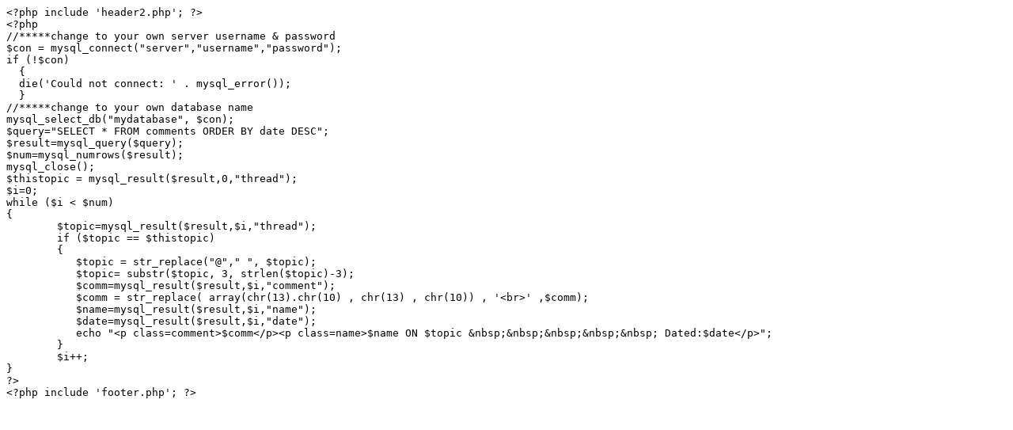

--- FILE ---
content_type: text/plain
request_url: http://xoggoth.org/pages/display2.txt
body_size: 528
content:
<?php include 'header2.php'; ?>
<?php
//*****change to your own server username & password
$con = mysql_connect("server","username","password");
if (!$con)
  {
  die('Could not connect: ' . mysql_error());
  }
//*****change to your own database name
mysql_select_db("mydatabase", $con);
$query="SELECT * FROM comments ORDER BY date DESC";
$result=mysql_query($query);
$num=mysql_numrows($result);
mysql_close();
$thistopic = mysql_result($result,0,"thread");
$i=0;
while ($i < $num) 
{
  	$topic=mysql_result($result,$i,"thread");
	if ($topic == $thistopic)
        {
	   $topic = str_replace("@"," ", $topic);
           $topic= substr($topic, 3, strlen($topic)-3); 
	   $comm=mysql_result($result,$i,"comment");
	   $comm = str_replace( array(chr(13).chr(10) , chr(13) , chr(10)) , '<br>' ,$comm);
	   $name=mysql_result($result,$i,"name");
	   $date=mysql_result($result,$i,"date");
	   echo "<p class=comment>$comm</p><p class=name>$name ON $topic &nbsp;&nbsp;&nbsp;&nbsp;&nbsp; Dated:$date</p>";
        }
	$i++;
}
?>
<?php include 'footer.php'; ?>
